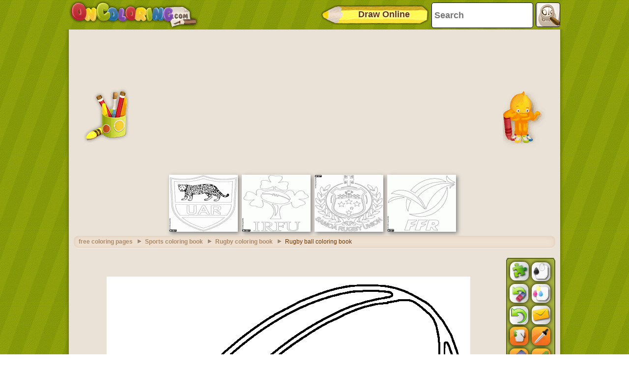

--- FILE ---
content_type: text/html; charset=utf-8
request_url: https://accounts.google.com/o/oauth2/postmessageRelay?parent=https%3A%2F%2Fwww.oncoloring.com&jsh=m%3B%2F_%2Fscs%2Fabc-static%2F_%2Fjs%2Fk%3Dgapi.lb.en.2kN9-TZiXrM.O%2Fd%3D1%2Frs%3DAHpOoo_B4hu0FeWRuWHfxnZ3V0WubwN7Qw%2Fm%3D__features__
body_size: 161
content:
<!DOCTYPE html><html><head><title></title><meta http-equiv="content-type" content="text/html; charset=utf-8"><meta http-equiv="X-UA-Compatible" content="IE=edge"><meta name="viewport" content="width=device-width, initial-scale=1, minimum-scale=1, maximum-scale=1, user-scalable=0"><script src='https://ssl.gstatic.com/accounts/o/2580342461-postmessagerelay.js' nonce="Eldy7DqiKYAjHe6ir5QwFQ"></script></head><body><script type="text/javascript" src="https://apis.google.com/js/rpc:shindig_random.js?onload=init" nonce="Eldy7DqiKYAjHe6ir5QwFQ"></script></body></html>

--- FILE ---
content_type: text/html; charset=utf-8
request_url: https://www.google.com/recaptcha/api2/aframe
body_size: 268
content:
<!DOCTYPE HTML><html><head><meta http-equiv="content-type" content="text/html; charset=UTF-8"></head><body><script nonce="YWfcs1nuMAC1zxDVRUeUZQ">/** Anti-fraud and anti-abuse applications only. See google.com/recaptcha */ try{var clients={'sodar':'https://pagead2.googlesyndication.com/pagead/sodar?'};window.addEventListener("message",function(a){try{if(a.source===window.parent){var b=JSON.parse(a.data);var c=clients[b['id']];if(c){var d=document.createElement('img');d.src=c+b['params']+'&rc='+(localStorage.getItem("rc::a")?sessionStorage.getItem("rc::b"):"");window.document.body.appendChild(d);sessionStorage.setItem("rc::e",parseInt(sessionStorage.getItem("rc::e")||0)+1);localStorage.setItem("rc::h",'1768534198333');}}}catch(b){}});window.parent.postMessage("_grecaptcha_ready", "*");}catch(b){}</script></body></html>

--- FILE ---
content_type: application/javascript; charset=utf-8
request_url: https://fundingchoicesmessages.google.com/f/AGSKWxXw1mhYFH3GrtCM6gfzmkkbyHFr_DJzbzgD5BQfDvIr362QN4psDcfIxvyPddwOBs2HTac3l36rwR7AnXpsK4ujsFF95n_4UTjXFOZfeEBM6Vn-kIgfJR01hVypiyj_tj850PhfbsjsA21x4s7_bcAmrCBkBUicGLl4-Fm-Qyq3doRIoxIe8B_HMRdk/_-480x60//ad300./perfads.-ad-303x481-_show_ads_
body_size: -1292
content:
window['b2173b0c-9f1a-4323-ac2a-7d0ba7a1c94b'] = true;